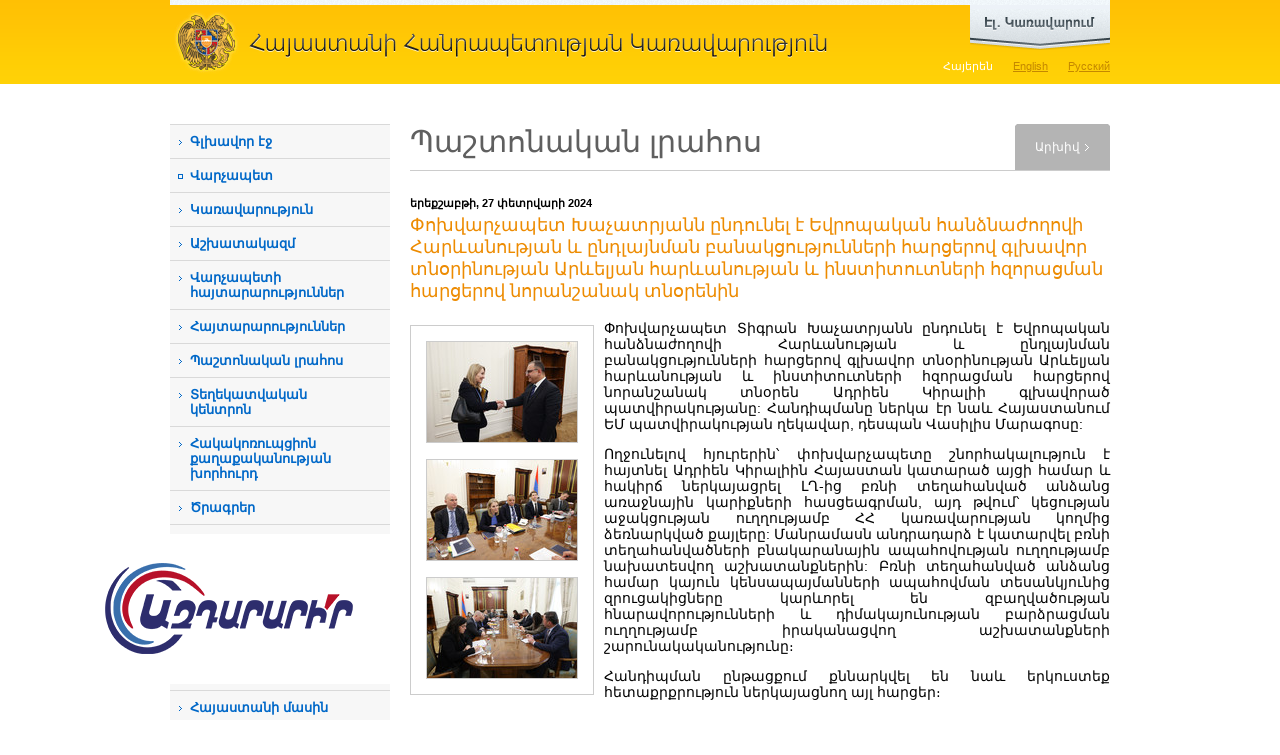

--- FILE ---
content_type: text/html; charset=utf-8
request_url: https://www.gov.am/am/news/item/15820/
body_size: 9244
content:
<!DOCTYPE html PUBLIC "-//W3C//DTD XHTML 1.0 Strict//EN" "http://www.w3.org/TR/xhtml1/DTD/xhtml1-strict.dtd">
<html xmlns="http://www.w3.org/1999/xhtml" xml:lang="en" lang="en">
<head>
	<title>Փոխվարչապետ Խաչատրյանն  ընդունել է Եվրոպական հանձնաժողովի Հարևանության և ընդլայնման բանակցությունների հարցերով գլխավոր տնօրինության Արևելյան հարևանության և ինստիտուտների  հզորացման հարցերով  նորանշանակ տնօրենին - Պաշտոնական լրահոս - Հայաստանի
Հանրապետության
Կառավարություն</title>
	<link rel="stylesheet" type="text/css" href="/new_css/load_css.php?c=1&amp;lang=am" media="screen" />
	<link rel="stylesheet" type="text/css" href="/new_css/load_css_print.php?lang=am" media="print" />
	<link rel="icon" type="image/x-icon" href="/favicon.ico" />
	<link rel="shortcut icon" type="image/x-icon" href="/favicon.ico" />
	<link rel="alternate" type="application/rss+xml" title="RSS" href="/rss/?l=am" />	<meta http-equiv="Content-Type" content="text/html; charset=utf-8" />
			<meta property="og:title" content="Փոխվարչապետ Խաչատրյանն  ընդունել է Եվրոպական հանձնաժողովի Հարևանության և ընդլայնման բանակցությունների հարցերով գլխավոր տնօրինության Արևելյան հարևանության և ինստիտուտների  հզորացման հարցերով  նորանշանակ տնօրենին" />
		<meta property="og:description" content=" Փոխվարչապետ Տիգրան Խաչատրյանն ընդունել է Եվրոպական հանձնաժողովի Հարևանության և ընդլայնման..." />
		<meta property="og:image" content="https://www.gov.am/pics/news/b/15820_am_1.jpg" />			
		
		
		<meta name="author" content="Helix Consulting LLC" />
	<meta http-equiv="imagetoolbar" content="no" />
	<script type="text/javascript" src="/new_js/load_js.php?c=4"></script>
	
	<!--[if lte IE 6]>
		<style type="text/css">
			.pngfix { behavior: url("/new_css/iepngfix.htc") }
		</style>
		<link type="text/css" href="/new_css/contact_ie.css" rel="stylesheet" media="screen" />
	<![endif]-->
	

			<link rel="stylesheet" href="/new_css/prettyPhoto.css" type="text/css" media="screen" />
		<script type="text/javascript" src="/new_js/jquery.prettyPhoto.js?c=234"></script>
		
		<script type="text/javascript">
		$(document).ready(function(){
			$(".lightbox").prettyPhoto({
				theme:'facebook',
				showTitle: false
			});

		});
		</script>
		
	
	
	
	
			<script type="text/javascript" src="/new_js/jquery.form.js"></script>
		
		<script type="text/javascript">
		function validateEmail() {
			var emailValue = $("#subscb-email").fieldValue();
			var reg = /^([A-Za-z0-9_\-\.])+\@([A-Za-z0-9_\-\.])+\.([A-Za-z]{2,4})$/;
			if(!emailValue[0]) {
				
				alert('Դուք չեք լրացրել Ձեր էլ. փոստի հասցեն:'); 
				$("#subscb-email").focus();
    			
        		return false; 
			}
			else
				if (reg.test(emailValue[0]) == false) { 
			  		
			        alert('Լրացված էլ. փոստի հասցեն ճիշտ չէ:'); 
			        $("#subscb-email").focus();
			  		
			        return false; 
	    		} 
		}
		
		$(document).ready(function() { 
		 var options = { 
	        target:	'#subscr-output',
	       	beforeSubmit: validateEmail,
	       	success: function() { 
	            $('#subscr-fieldset').fadeOut('slow');
	            $('#subscr-output').fadeIn('slow');
	        },
	 		url:	'/tiny_forms/subscribe.php',
	        type:	'post'
	    }; 
	    $('#subscr').ajaxForm(options); 
	 });
	 </script>
	 
	

</head>
<body>

<div id="sliderWrap">
    <div id="openCloseIdentifier"></div>
    <div id="slider">
        <div id="sliderContent">
            <div style="height: 218px">
	            <div class="egov-cols floatLeft">
					<div><a rel="external" href="https://e-request.am/hy" id="send-letter">Գրեք նամակ<br />
կառավարությանը</a></div>
					<div class="clear-both"></div>
					<p>Այս բաժինը հնարավորություն է տալիս գրավոր արտահայտել Ձեր կարծիքը, տեսակետը և դիրքորոշումը: Ի տարբերություն դիմումների, նամակները պաշտոնական ընթացակարգով քննության չեն առնվում:</p>
	            </div>
	            <div class="egov-cols floatLeft">
	            	<div><a rel="external" href="https://e-request.am/hy/e-letter/check" id="your-letter">Հետևեք Ձեր<br />
նամակի ընթացքին </a></div>
	            	<div class="clear-both"></div>
	            	<p>Ձեր պաշտոնական դիմումը ՀՀ կառավարությանն այլևս թափանցիկ ընթացակարգ ունի: Մեր կայքի շնորհիվ Դուք կարող եք տեղեկանալ, թե կառավարության որ մարմնին կամ պաշտոնյային է Ձեր առձեռն հանձնած կամ փոստով ուղարկած դիմումը վերահասցեագրվել:</p>
	            </div>
	            <div class="egov-side floatLeft">
	            	<ul>
		            	<li><a rel="external" class="red-buttons" href="https://www.e-gov.am/gov-decrees/">Կառավարության
որոշումներ</a></li>
						<li><a rel="external" class="red-buttons" href="https://www.e-gov.am/decrees/">Վարչապետի
որոշումներ</a></li>
						<li><a rel="external" style="border-bottom:none" class="red-buttons" href="https://www.e-gov.am/sessions/">Նիստի
օրակարգ</a></li>
					</ul>
	            </div>
	            <div class="clear-both"></div>
	            <div id="egov-banner" class="pngfix">
	            	<a href="https://www.e-gov.am/" rel="external">www.e-gov.am կայքի նպատակն է մեկտեղել Հայաստանի Հանրապետության էլեկտրոնային կառավարման բոլոր գործիքներն ու տվյալների հիմնապաշարները և հարմարավետ միջավայր ստեղծել դրանց օգտագործման համար:</a>
	            </div>
            </div>
        </div>
        <div id="openCloseWrap">
            <a href="#" class="topMenuAction" id="topMenuImage">
                <img src="/new_images/egov_am.png" alt="open" class="pngfix" />
            </a>
        </div>
    </div>
</div>



<div id="header">
	<div class="wrapper">
		<h1 id="main_title" style="background-image: url('/new_images/head_am.gif')"><a href="/am/">Հայաստանի
Հանրապետության
Կառավարություն</a></h1>
		<div id="lang_switch">
		<ul>						
			<li><a href="/am/news/" id="arm" class="sel-lang">Հայերեն</a></li>
			<li><a href="/en/news/" id="eng" >English</a></li>
			<li><a href="/ru/news/" id="rus" >Русский</a></li>
		</ul>
		</div>
		<div class="clear-both"></div>
	</div>
</div>

<div id="main-wrapper" class="wrapper">
	<div id="col1" class="floatLeft"><!--sphider_noindex--> 

<ul id="menu"><li><a href="/am/">Գլխավոր էջ</a></li><li class="external_link_menu"><a rel="external" href="http://www.primeminister.am">Վարչապետ</a></li><li class=""><a class="slide_menu" href="javascript: void(0)" >Կառավարություն</a><ul class="level2" style=""><li class=""><a href="/am/structure/">Կառուցվածք</a></li><li class=""><a href="/am/bodies-under-government/">Կառավարությանը ենթակա մարմիններ</a></li><li class=""><a href="/am/bodies-under-prime-minister/">Վարչապետին ենթակա մարմիններ</a></li><li class=""><a href="/am/councils/">Խորհուրդներ</a></li><li class=""><a href="/am/regions/">Մարզեր</a></li><li class=""><a href="/am/committees/">Միջկառավարական հանձնաժողովներ</a></li></ul></li><li class=""><a class="slide_menu" href="javascript: void(0)" >Աշխատակազմ</a><ul class="level2" style=""><li class=""><a href="/am/staff-structure/">Վարչապետի աշխատակազմ</a></li><li class=""><a href="/am/deputy-pms-staff-structure/792">Փոխվարչապետերի գրասենյակների կառուցվածք</a></li><li class=""><a href="/am/diaspora-affairs/">Սփյուռքի գործերի գլխավոր հանձնակատարի գրասենյակ</a></li><li class=""><a href="/am/religion/">Ազգային փոքրամասնությունների  և կրոնի հարցերի բաժին</a></li><li class=""><a href="/am/commission/">Բարեգործական հանձնաժողով</a></li><li class=""><a href="/am/vacancies/">Թափուր աշխատատեղեր</a></li><li class=""><a href="/am/the-budget/">Բյուջե</a></li></ul></li><li class=""><a href="/am/announcements-prime-minister/">Վարչապետի հայտարարություններ</a></li><li class=""><a href="/am/announcements/">Հայտարարություններ</a></li><li class=""><a href="/am/news/">Պաշտոնական լրահոս</a></li><li class=""><a class="slide_menu" href="javascript: void(0)" >Տեղեկատվական կենտրոն</a><ul class="level2" style=""><li class=""><a href="/am/constitution/">Հայաստանի Հանրապետության Սահմանադրության փոփոխությունների նախագիծ</a></li><li class=""><a href="/am/videos/">Տեսանյութեր</a></li><li class=""><a href="/am/accreditation/">ԶԼՄ հավատարմագրում</a></li><li class=""><a href="/am/declarant/">Հայտարարատու հանդիսացող աշխատողների զուտ եկամուտները</a></li><li class=""><a href="/am/hraparakum/">&laquo;Հրապարակում&raquo; հաղորդում</a></li><li class=""><a href="/am/inquiry-sample/">Տեղեկատվություն ստանալու հարցման օրինակելի ձև</a></li><li class=""><a href="/am/Statistics/">Վիճակագրություն հարցումների վերաբերյալ</a></li><li class=""><a href="/am/report/">Հանքարդյունաբերության ոլորտի քաղաքականության ծրագիր</a></li></ul></li><li class=""><a class="slide_menu" href="javascript: void(0)" >Հակակոռուպցիոն քաղաքականության խորհուրդ</a><ul class="level2" style=""><li class=""><a href="/am/anti-corruption-strategy/">Ռազմավարություն և միջոցառումների ծրագիր</a></li><li class=""><a href="/am/anticorruption-council-members/">Խորհրդի կազմ</a></li><li class=""><a href="/am/anticorruption-legislation/">Խորհրդի գործունեությունը կարգավորող օրենսդրություն</a></li><li class=""><a href="/am/anti-corruption-sessions/">Խորհրդի նիստերի արձանագրություններ</a></li><li class=""><a href="/am/anti-corruption-reports/">Հաշվետվություններ</a></li><li class=""><a href="/am/anti-corruption-archive/">Արխիվ </a></li><li class=""><a href="/am/anti-corruption-responsible/">Հակակոռուպցիոն ծրագրերի իրականացման պատասխանատուներ</a></li><li class=""><a href="/am/Documents-Anti-Corruption/">Հակակոռուպցիոն քաղաքականության խորհրդին առնչվող փաստաթղթեր </a></li></ul></li><li class=""><a class="slide_menu" href="javascript: void(0)" >Ծրագրեր</a><ul class="level2" style=""><li class=""><a href="/am/gov-program/">Կառավարության ծրագիր</a></li><li class=""><a href="/am/annual-events/">Տարեկան միջոցառումների ծրագիր</a></li><li class=""><a href="/am/Five-Year-Action-Program/">Հնգամյա միջոցառումների ծրագիր</a></li><li class=""><a href="/am/budget/">Պետական բյուջե</a></li><li class=""><a href="/am/medium-term/">Միջնաժամկետ ծախսերի ծրագրեր</a></li><li class=""><a href="/am/prsp/">ՀՀ 2014-2025 թթ. հեռանկարային զարգացման ռազմավարական ծրագիր</a></li><li class=""><a href="/am/budget-application/">Վարչապետի աշխատակազմի միջնաժամկետ ծախսային ծրագրերի և բյուջետային ֆինանսավորման հայտեր</a></li></ul></li><li class="external_link_menu"><a rel="external" href="https://www.e-draft.am">Իրավական ակտերի նախագծեր</a></li><li class=""><a class="slide_menu" href="javascript: void(0)" >Նախաձեռնություններ</a><ul class="level2" style=""><li class=""><a href="/am/open-government/">&laquo;Բաց կառավարման գործընկերություն&raquo; նախաձեռնություն</a></li><li class=""><a href="/am/extracting/">Արդյունահանող ճյուղերի թափանցիկության նախաձեռնություն </a></li></ul></li><li class=""><a class="slide_menu" href="javascript: void(0)" >ԱԺ-ի հետ համագործակցություն</a><ul class="level2" style=""><li class=""><a href="/am/legislative-initiatives/">Օրենսդրական նախաձեռնություններ</a></li><li class=""><a href="/am/acts/">Տեղեկանք ԱԺ նիստերի մասին</a></li><li class=""><a href="/am/proposals/">Առաջարկություններ</a></li></ul></li><li class=""><a class="slide_menu" href="javascript: void(0)" >Պատմական ակնարկ</a><ul class="level2" style=""><li class=""><a href="/am/prime-ministers/">Նախկին վարչապետեր</a></li><li class=""><a href="/am/previous-ministers/">Նախկին նախարարներ</a></li></ul></li><li class=""><a class="slide_menu" href="javascript: void(0)" >Հայաստանի մասին</a><ul class="level2" style=""><li class=""><a href="/am/official/">Ընդհանուր տեղեկություններ</a></li><li class=""><a href="/am/gov-system/">Կառավարման համակարգը</a></li><li class=""><a href="/am/geography/">Աշխարհագրական տվյալները</a></li><li class=""><a href="/am/demographics/">Ժողովրդագրությունը</a></li></ul></li><li class=""><a class="slide_menu" href="javascript: void(0)" >Շրջայց ՀՀ կառավարությունում</a><ul class="level2" style=""><li class=""><a href="/am/building/">Կառավարության շենքի պատմությունը</a></li><li class=""><a href="/am/photos/">Լուսանկարներ</a></li><li class=""><a href="/am/panoramas/">Համապատկերներ</a></li><li class=""><a href="/am/Government-1-Cognitive-Visit/">ՀՀ կառավարական տան 1 շենք ճանաչողական այցերի կազմակերպման կարգ</a></li></ul></li><li class=""><a href="/am/K-Negotiation-Documents/">Ղարաբաղյան հակամարտության կարգավորման բանակցային գործընթացի փաստաթղթեր</a></li></ul>
		
		<div class="side-block">
			<div class="side-block1">
				<h3>Որոնում</h3>
				<form id="srch" method="get" action="/am/search/">
							<fieldset>
								<input type="text" value="" id="srch-kyw" maxlength="128" name="q" />

								<input style="margin-top: 10px;" type="image" class="floatRight" src="/new_images/search.gif" name="search-me" /><input type="hidden" name="search" value="1" />
							</fieldset>
					</form>
			</div>
		</div>

				
		
		
		<div class="azdararir_block">
		        <p><a href="https://azdararir.am/"><img src="/new_images/azdararir.gif" alt="azdararir" class="pngfix fixI" style="object-fit: contain;"/></a></p>
		</div>

		
				
		
		<div id="app">
			<a href="http://itunes.apple.com/us/app/igov-am/id446132533?mt=8&amp;ls=1" rel="external"><img src="/new_images/ipad-and-iphone.jpg" width="220" height="149" alt="iGov.am iPhone/iPad application" /></a>
			Այսուհետ կարող եք օգտվել մոբայլ սարքերի համար iGov.am հավելվածից, որը հնարավոր է ներբեռնել <a href="http://itunes.apple.com/us/app/igov-am/id446132533?mt=8&ls=1" rel="external">AppStore-ում</a> և <a href="https://play.google.com/store/apps/details?id=am.helix.iGov" rel="external">Google Play-ում</a>:
		</div>
		
				
		<div class="side-blocky">
			<div class="side-blocky1">
				<h3>Թեժ գիծ</h3>
				<div style="font-size: 1.2em;padding: 10px 10px;"><a href="/am/staff-structure/other/984/">Տեղեկատվության ազատության ապահովման պատասխանատու</a></div>
				
				<div style="font-size: 1.2em;padding: 10px 10px;"><a href="/am/staff-structure/other/285/">Ներքին և արտաքին ազդարարման պատասխանատու</a></div>
				<p style="background-image: url('/new_images/hotline_phone.gif')"><strong>1-17</strong><span class="hotline_hints">(զանգն անվճար է)</span></p>
				<p style="background-image: url('/new_images/hotline_phone.gif')">+374 (10) <strong>527-000</strong><span class="hotline_hints">(արտերկրից զանգերի համար)</span></p>
				<p style="background-image: url('/new_images/hotline_mail.gif')"><script type="text/javascript">eval(unescape('%64%6f%63%75%6d%65%6e%74%2e%77%72%69%74%65%28%27%3c%61%20%68%72%65%66%3d%22%6d%61%69%6c%74%6f%3a%68%6f%74%6c%69%6e%65%40%67%6f%76%2e%61%6d%22%20%3e%68%6f%74%6c%69%6e%65%40%67%6f%76%2e%61%6d%3c%2f%61%3e%27%29%3b'))</script></p>
			</div>
		</div>

		<div class="side-blocky-blue">
			<div class="side-blocky-blue1">
				<h3>Պաշտոնական էլ. փոստ</h3>
				<p style="background-image: url('/new_images/hotline_mail.gif')"><script type="text/javascript">eval(unescape('%64%6f%63%75%6d%65%6e%74%2e%77%72%69%74%65%28%27%3c%61%20%68%72%65%66%3d%22%6d%61%69%6c%74%6f%3a%33%39%31%33%36%39%31%36%40%65%2d%63%69%74%69%7a%65%6e%2e%61%6d%22%20%3e%33%39%31%33%36%39%31%36%40%65%2d%63%69%74%69%7a%65%6e%2e%61%6d%3c%2f%61%3e%27%29%3b'))</script></p>
				<div>(միայն www.e-citizen.am համակարգով ծանուցումների համար)</div>
			</div>
		</div>
		
		
	
                <div class="side-blockg">
                        <div class="side-blockg1">
                                <h3>Էլ. կառավարում</h3>
                                <p><a href="http://www.e-gov.am/" rel="external"><img src="/new_images/egov_banner.png" alt="" class="pngfix" /></a></p>
                        </div>
                </div>

                <div class="alignCenter" style="padding: 10px 0 20px 0;">

                                <p><a href="https://ogp.gov.am/" rel="external"><img src="/imgs/ogp-am.png" alt="" /></a></p>

                </div>

                <div class="alignCenter">
                        <a href="https://www.eiti.am/hy/" rel="external"><img src="/new_images/eiti_am.png" alt="" /></a>
                </div>

                <div class="side-blockg">
                <div class="alignCenter">
                        <a href="https://bizprotect.am/am/" rel="external"><img src="/new_images/bizp_am.jpg" alt="" /></a>
                </div>
                </div>
	
		

	</div>
	<!--/sphider_noindex--> 
	<div id="col2" class="floatLeft">	<h2 class="sb floatLeft">Պաշտոնական լրահոս</h2>
			<div class="floatRight" id="tab-side">
			<div id="tab-side1">
					<a href="#">Արխիվ</a>			
			</div>
		</div>
		<div class="clear-both"></div>
	
			<div id="just-a-line"></div>
		<div id="content">
		
																				<p class="news-date">երեքշաբթի, 27 փետրվարի 2024</p>
	<h3>Փոխվարչապետ Խաչատրյանն  ընդունել է Եվրոպական հանձնաժողովի Հարևանության և ընդլայնման բանակցությունների հարցերով գլխավոր տնօրինության Արևելյան հարևանության և ինստիտուտների  հզորացման հարցերով  նորանշանակ տնօրենին</h3>	<div>
					<div class="pics-set">
				<a class="lightbox" rel="prettyPhoto[as]" href="https://www.gov.am/pics/news/b/15820_am_1.jpg"><img src="https://www.gov.am/pics/news/s/15820_am_1.jpg" width="150" height="100" alt="" /></a>				
				<br />				<a class="lightbox" rel="prettyPhoto[as]" href="https://www.gov.am/pics/news/b/15820_am_2.jpg"><img src="https://www.gov.am/pics/news/s/15820_am_2.jpg" width="150" height="100" alt="" /></a>				
				<br />				<a class="lightbox" rel="prettyPhoto[as]" href="https://www.gov.am/pics/news/b/15820_am_3.jpg"><img src="https://www.gov.am/pics/news/s/15820_am_3.jpg" width="150" height="100" alt="" /></a>				
												
												
												
												
												
												
												
											</div>
				
			
		<p style="text-align: justify;">Փոխվարչապետ Տիգրան Խաչատրյանն ընդունել է Եվրոպական հանձնաժողովի Հարևանության և ընդլայնման բանակցությունների հարցերով գլխավոր տնօրինության Արևելյան հարևանության և ինստիտուտների հզորացման հարցերով նորանշանակ տնօրեն Ադրիեն Կիրալիի գլխավորած պատվիրակությանը: Հանդիպմանը ներկա էր նաև Հայաստանում ԵՄ պատվիրակության ղեկավար, դեսպան Վասիլիս Մարագոսը:</p>
<p style="text-align: justify;">Ողջունելով հյուրերին՝ փոխվարչապետը շնորհակալություն է հայտնել Ադրիեն Կիրալիին Հայաստան կատարած  այցի համար և հակիրճ ներկայացրել  ԼՂ-ից բռնի տեղահանված անձանց առաջնային կարիքների հասցեագրման, այդ թվում՝ կեցության աջակցության ուղղությամբ ՀՀ կառավարության կողմից ձեռնարկված քայլերը: Մանրամասն անդրադարձ է կատարվել բռնի տեղահանվածների բնակարանային ապահովության ուղղությամբ նախատեսվող աշխատանքներին: Բռնի տեղահանված անձանց համար կայուն կենսապայմանների ապահովման տեսանկյունից զրուցակիցները  կարևորել են զբաղվածության հնարավորությունների և դիմակայունության բարձրացման ուղղությամբ իրականացվող աշխատանքների շարունակականությունը։</p>
<p style="text-align: justify;">Հանդիպման ընթացքում քննարկվել են նաև երկուստեք հետաքրքրություն ներկայացնող այլ հարցեր։<br />
&nbsp;</p>
	</div>




								<div class="clear-both"></div>
				
									</div>
		
			<div id="inner-right">
									<!--sphider_noindex--> 
					<div id="calendar">
	<table class="calendar">
<caption class="calendar-month"><div id="aby1">Հունվար&nbsp;2026</div></caption>
<tr><th>Երկ</th><th>Երք</th><th>Չրք</th><th>Հնգ</th><th>Ուր</th><th>Շբթ</th><th>Կրկ</th></tr>
<tr><td colspan="3">&nbsp;</td><td>1</td><td>2</td><td>3</td><td>4</td></tr>
<tr><td>5</td><td>6</td><td>7</td><td class="linked-day"><a href="/am/news/calendar/2026/01/08/">8</a></td><td>9</td><td>10</td><td>11</td></tr>
<tr><td>12</td><td>13</td><td>14</td><td>15</td><td class="linked-day"><a href="/am/news/calendar/2026/01/16/">16</a></td><td>17</td><td>18</td></tr>
<tr><td class="linked-day"><a href="/am/news/calendar/2026/01/19/">19</a></td><td class="linked-day"><a href="/am/news/calendar/2026/01/20/">20</a></td><td class="linked-day"><a href="/am/news/calendar/2026/01/21/">21</a></td><td class="linked-day"><a href="/am/news/calendar/2026/01/22/">22</a></td><td class="linked-day"><a href="/am/news/calendar/2026/01/23/">23</a></td><td>24</td><td>25</td></tr>
<tr><td class="linked-day"><a href="/am/news/calendar/2026/01/26/">26</a></td><td>27</td><td>28</td><td class="linked-today"><a href="/am/news/calendar/2026/01/29/">29</a></td><td>30</td><td>31</td><td colspan="1">&nbsp;</td></tr>
</table>

</div>
<p style="display:none"><a href="/am/news/full_archive/">-</a></p>
<form style="float: right" method="post" action="/am/search/">
<div id="news-archive">
	<div class="floatLeft">Արխիվ</div>
	<div class="floatRight" style="width: 140px;">
		<div class="floatLeft">
			<input class="search" style="width: 13px;" type="text" value="29" size="2" maxlength="2" name="s_d" id="s_d" />
			<input class="search" style="width: 13px;" type="text" value="01" size="2" maxlength="2" name="s_m" id="s_m" />
			<input class="search" style="width: 34px;" type="text" value="2026" size="4" maxlength="4" name="s_y" id="s_y" />
			<input type="hidden" value="am" id="s_l" />
		</div>
		<input style="margin: 0 10px;" class="floatLeft" type="image" src="/imgs/archive-search.gif" onclick="search_archive('news'); return false;" />
	</div>
</div>
</form><br /><br />
					<!--/sphider_noindex--> 
							</div>
		
		<div class="clear-both"></div>
		
		
		<div id="icons">
			<div class="floatLeft" id="icons2">
				<!-- AddThis Button BEGIN -->
				<div class="addthis_toolbox addthis_default_style">
				<a href="http://addthis.com/bookmark.php?v=250&amp;username=wwwgov" class="addthis_button_compact">Տարածել</a>
				<span class="addthis_separator">|</span>
				<a class="addthis_button_facebook"></a>
				<a class="addthis_button_livejournal"></a>
				<a class="addthis_button_google"></a>
				<a class="addthis_button_twitter"></a>
				<a class="addthis_button_facebook_like" fb:like:layout="button_count"></a>
<a class="addthis_button_tweet"></a>


				</div>
				<script type="text/javascript" src="//s7.addthis.com/js/250/addthis_widget.js#username=wwwgov"></script>
				<!-- AddThis Button END -->

			</div>
			<div class="floatRight" id="icons1">
				<a href="#" id="sent_2_friend">Ուղարկել էլ. փոստին <img src="/new_images/icon_sendthis.gif" alt="Ուղարկել էլ. փոստին" title="Ուղարկել էլ. փոստին" width="25" height="25" /></a> <a href="javascript:print();">Տպել <img src="/new_images/icon_print.gif" alt="Տպել" title="Տպել" width="25" height="25" /></a>
			</div>
			<div class="clear-both"></div>
		</div></div>
	
	<div class="clear-both"></div>
	</div>


<!--sphider_noindex--> 
<div id="footer">
	<div class="wrapper2">
				<div id="f2" style="background-image: url(/new_images/footer_am.gif)"></div>
		<div id="other-links"><a href="mailto:webmaster@gov.am" >Վեբ մասնագետ</a> | 
							<a href="/am/links/">Հղումներ</a> |							<a href="/am/sitemap/">Կայքի քարտեզ</a> 						<br />
			<ul style="float: right">
				<li class="socials soc-fb"><a rel="external" href="https://www.facebook.com/armgovernment/"></a></li>
				<li class="socials soc-tw"><a rel="external" href="https://twitter.com/armgov"></a></li>
				<li class="socials soc-in"><a rel="external" href="https://www.instagram.com/arm_gov/"></a></li>
				<li class="socials soc-yt"><a rel="external" href="https://www.youtube.com/channel/UCgJCL1nZT3GRM0qX7ve9vVQ"></a></li>
				<li class="socials soc-t"><a rel="external" href="https://t.me/arm_gov"></a></li>
			</ul>
		</div>		<div class="clear-both"></div>
		<p id="copyright">&copy; 2004 - 2026, Հեղինակային իրավունքները պաշտպանված են:<br />
Սույն կայքում տեղադրված լուսանկարները պաշտպանվում են հեղինակային և հարակից իրավունքների մասին Հայաստանի Հանրապետության օրենսդրությամբ: Արգելվում է տեղադրված լուսանկարների վերարտադրումը, տարածումը, նկարազարդումը, հարմարեցումը և այլ ձևերով վերափոխումը, ինչպես նաև այլ եղանակներով օգտագործումը, եթե մինչև նման օգտագործումը ձեռք չի բերվել Հայաստանի Հանրապետության վարչապետի աշխատակազմի թույլտվությունը:<br />
<br />
Հասցե` Հայաստանի Հանրապետություն, ք. Երևան, 0010, Հանրապետության հրապարակ, Կառավարական տուն, 1</p>

	</div>
</div>
<!--/sphider_noindex--> 

<!-- Global site tag (gtag.js) - Google Analytics -->
<script async src="https://www.googletagmanager.com/gtag/js?id=UA-2363425-9"></script>
<script>
  window.dataLayer = window.dataLayer || [];
  function gtag(){dataLayer.push(arguments);}
  gtag('js', new Date());

  gtag('config', 'UA-2363425-9');
</script>

</body>

</html>